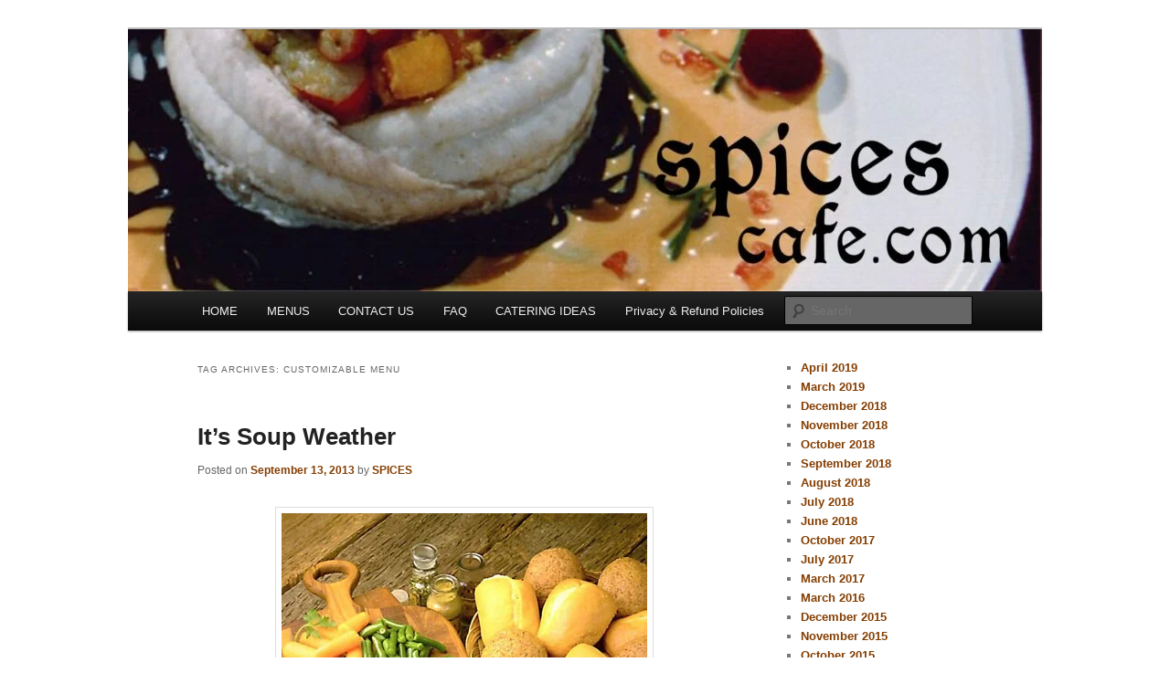

--- FILE ---
content_type: text/html; charset=UTF-8
request_url: https://spicescafe.com/index.php/tag/customizable-menu/
body_size: 12389
content:
<!DOCTYPE html>
<!--[if IE 6]>
<html id="ie6" lang="en-US">
<![endif]-->
<!--[if IE 7]>
<html id="ie7" lang="en-US">
<![endif]-->
<!--[if IE 8]>
<html id="ie8" lang="en-US">
<![endif]-->
<!--[if !(IE 6) & !(IE 7) & !(IE 8)]><!-->
<html lang="en-US">
<!--<![endif]-->
<head>
<meta charset="UTF-8" />
<meta name="viewport" content="width=device-width" />
<title>
customizable menu | SpicesCafe.com	</title>
<link rel="profile" href="https://gmpg.org/xfn/11" />
<link rel="stylesheet" type="text/css" media="all" href="https://spicescafe.com/wp-content/themes/twentyeleven/style.css?ver=20240402" />
<link rel="pingback" href="https://spicescafe.com/xmlrpc.php">
<!--[if lt IE 9]>
<script src="https://spicescafe.com/wp-content/themes/twentyeleven/js/html5.js?ver=3.7.0" type="text/javascript"></script>
<![endif]-->
<meta name='robots' content='max-image-preview:large' />
	<style>img:is([sizes="auto" i], [sizes^="auto," i]) { contain-intrinsic-size: 3000px 1500px }</style>
	<link rel="alternate" type="application/rss+xml" title="SpicesCafe.com &raquo; Feed" href="https://spicescafe.com/index.php/feed/" />
<link rel="alternate" type="application/rss+xml" title="SpicesCafe.com &raquo; Comments Feed" href="https://spicescafe.com/index.php/comments/feed/" />
<link rel="alternate" type="application/rss+xml" title="SpicesCafe.com &raquo; customizable menu Tag Feed" href="https://spicescafe.com/index.php/tag/customizable-menu/feed/" />
<script type="text/javascript">
/* <![CDATA[ */
window._wpemojiSettings = {"baseUrl":"https:\/\/s.w.org\/images\/core\/emoji\/16.0.1\/72x72\/","ext":".png","svgUrl":"https:\/\/s.w.org\/images\/core\/emoji\/16.0.1\/svg\/","svgExt":".svg","source":{"concatemoji":"https:\/\/spicescafe.com\/wp-includes\/js\/wp-emoji-release.min.js?ver=6.8.3"}};
/*! This file is auto-generated */
!function(s,n){var o,i,e;function c(e){try{var t={supportTests:e,timestamp:(new Date).valueOf()};sessionStorage.setItem(o,JSON.stringify(t))}catch(e){}}function p(e,t,n){e.clearRect(0,0,e.canvas.width,e.canvas.height),e.fillText(t,0,0);var t=new Uint32Array(e.getImageData(0,0,e.canvas.width,e.canvas.height).data),a=(e.clearRect(0,0,e.canvas.width,e.canvas.height),e.fillText(n,0,0),new Uint32Array(e.getImageData(0,0,e.canvas.width,e.canvas.height).data));return t.every(function(e,t){return e===a[t]})}function u(e,t){e.clearRect(0,0,e.canvas.width,e.canvas.height),e.fillText(t,0,0);for(var n=e.getImageData(16,16,1,1),a=0;a<n.data.length;a++)if(0!==n.data[a])return!1;return!0}function f(e,t,n,a){switch(t){case"flag":return n(e,"\ud83c\udff3\ufe0f\u200d\u26a7\ufe0f","\ud83c\udff3\ufe0f\u200b\u26a7\ufe0f")?!1:!n(e,"\ud83c\udde8\ud83c\uddf6","\ud83c\udde8\u200b\ud83c\uddf6")&&!n(e,"\ud83c\udff4\udb40\udc67\udb40\udc62\udb40\udc65\udb40\udc6e\udb40\udc67\udb40\udc7f","\ud83c\udff4\u200b\udb40\udc67\u200b\udb40\udc62\u200b\udb40\udc65\u200b\udb40\udc6e\u200b\udb40\udc67\u200b\udb40\udc7f");case"emoji":return!a(e,"\ud83e\udedf")}return!1}function g(e,t,n,a){var r="undefined"!=typeof WorkerGlobalScope&&self instanceof WorkerGlobalScope?new OffscreenCanvas(300,150):s.createElement("canvas"),o=r.getContext("2d",{willReadFrequently:!0}),i=(o.textBaseline="top",o.font="600 32px Arial",{});return e.forEach(function(e){i[e]=t(o,e,n,a)}),i}function t(e){var t=s.createElement("script");t.src=e,t.defer=!0,s.head.appendChild(t)}"undefined"!=typeof Promise&&(o="wpEmojiSettingsSupports",i=["flag","emoji"],n.supports={everything:!0,everythingExceptFlag:!0},e=new Promise(function(e){s.addEventListener("DOMContentLoaded",e,{once:!0})}),new Promise(function(t){var n=function(){try{var e=JSON.parse(sessionStorage.getItem(o));if("object"==typeof e&&"number"==typeof e.timestamp&&(new Date).valueOf()<e.timestamp+604800&&"object"==typeof e.supportTests)return e.supportTests}catch(e){}return null}();if(!n){if("undefined"!=typeof Worker&&"undefined"!=typeof OffscreenCanvas&&"undefined"!=typeof URL&&URL.createObjectURL&&"undefined"!=typeof Blob)try{var e="postMessage("+g.toString()+"("+[JSON.stringify(i),f.toString(),p.toString(),u.toString()].join(",")+"));",a=new Blob([e],{type:"text/javascript"}),r=new Worker(URL.createObjectURL(a),{name:"wpTestEmojiSupports"});return void(r.onmessage=function(e){c(n=e.data),r.terminate(),t(n)})}catch(e){}c(n=g(i,f,p,u))}t(n)}).then(function(e){for(var t in e)n.supports[t]=e[t],n.supports.everything=n.supports.everything&&n.supports[t],"flag"!==t&&(n.supports.everythingExceptFlag=n.supports.everythingExceptFlag&&n.supports[t]);n.supports.everythingExceptFlag=n.supports.everythingExceptFlag&&!n.supports.flag,n.DOMReady=!1,n.readyCallback=function(){n.DOMReady=!0}}).then(function(){return e}).then(function(){var e;n.supports.everything||(n.readyCallback(),(e=n.source||{}).concatemoji?t(e.concatemoji):e.wpemoji&&e.twemoji&&(t(e.twemoji),t(e.wpemoji)))}))}((window,document),window._wpemojiSettings);
/* ]]> */
</script>
<style id='wp-emoji-styles-inline-css' type='text/css'>

	img.wp-smiley, img.emoji {
		display: inline !important;
		border: none !important;
		box-shadow: none !important;
		height: 1em !important;
		width: 1em !important;
		margin: 0 0.07em !important;
		vertical-align: -0.1em !important;
		background: none !important;
		padding: 0 !important;
	}
</style>
<link rel='stylesheet' id='wp-block-library-css' href='https://spicescafe.com/wp-includes/css/dist/block-library/style.min.css?ver=6.8.3' type='text/css' media='all' />
<style id='wp-block-library-theme-inline-css' type='text/css'>
.wp-block-audio :where(figcaption){color:#555;font-size:13px;text-align:center}.is-dark-theme .wp-block-audio :where(figcaption){color:#ffffffa6}.wp-block-audio{margin:0 0 1em}.wp-block-code{border:1px solid #ccc;border-radius:4px;font-family:Menlo,Consolas,monaco,monospace;padding:.8em 1em}.wp-block-embed :where(figcaption){color:#555;font-size:13px;text-align:center}.is-dark-theme .wp-block-embed :where(figcaption){color:#ffffffa6}.wp-block-embed{margin:0 0 1em}.blocks-gallery-caption{color:#555;font-size:13px;text-align:center}.is-dark-theme .blocks-gallery-caption{color:#ffffffa6}:root :where(.wp-block-image figcaption){color:#555;font-size:13px;text-align:center}.is-dark-theme :root :where(.wp-block-image figcaption){color:#ffffffa6}.wp-block-image{margin:0 0 1em}.wp-block-pullquote{border-bottom:4px solid;border-top:4px solid;color:currentColor;margin-bottom:1.75em}.wp-block-pullquote cite,.wp-block-pullquote footer,.wp-block-pullquote__citation{color:currentColor;font-size:.8125em;font-style:normal;text-transform:uppercase}.wp-block-quote{border-left:.25em solid;margin:0 0 1.75em;padding-left:1em}.wp-block-quote cite,.wp-block-quote footer{color:currentColor;font-size:.8125em;font-style:normal;position:relative}.wp-block-quote:where(.has-text-align-right){border-left:none;border-right:.25em solid;padding-left:0;padding-right:1em}.wp-block-quote:where(.has-text-align-center){border:none;padding-left:0}.wp-block-quote.is-large,.wp-block-quote.is-style-large,.wp-block-quote:where(.is-style-plain){border:none}.wp-block-search .wp-block-search__label{font-weight:700}.wp-block-search__button{border:1px solid #ccc;padding:.375em .625em}:where(.wp-block-group.has-background){padding:1.25em 2.375em}.wp-block-separator.has-css-opacity{opacity:.4}.wp-block-separator{border:none;border-bottom:2px solid;margin-left:auto;margin-right:auto}.wp-block-separator.has-alpha-channel-opacity{opacity:1}.wp-block-separator:not(.is-style-wide):not(.is-style-dots){width:100px}.wp-block-separator.has-background:not(.is-style-dots){border-bottom:none;height:1px}.wp-block-separator.has-background:not(.is-style-wide):not(.is-style-dots){height:2px}.wp-block-table{margin:0 0 1em}.wp-block-table td,.wp-block-table th{word-break:normal}.wp-block-table :where(figcaption){color:#555;font-size:13px;text-align:center}.is-dark-theme .wp-block-table :where(figcaption){color:#ffffffa6}.wp-block-video :where(figcaption){color:#555;font-size:13px;text-align:center}.is-dark-theme .wp-block-video :where(figcaption){color:#ffffffa6}.wp-block-video{margin:0 0 1em}:root :where(.wp-block-template-part.has-background){margin-bottom:0;margin-top:0;padding:1.25em 2.375em}
</style>
<style id='classic-theme-styles-inline-css' type='text/css'>
/*! This file is auto-generated */
.wp-block-button__link{color:#fff;background-color:#32373c;border-radius:9999px;box-shadow:none;text-decoration:none;padding:calc(.667em + 2px) calc(1.333em + 2px);font-size:1.125em}.wp-block-file__button{background:#32373c;color:#fff;text-decoration:none}
</style>
<style id='global-styles-inline-css' type='text/css'>
:root{--wp--preset--aspect-ratio--square: 1;--wp--preset--aspect-ratio--4-3: 4/3;--wp--preset--aspect-ratio--3-4: 3/4;--wp--preset--aspect-ratio--3-2: 3/2;--wp--preset--aspect-ratio--2-3: 2/3;--wp--preset--aspect-ratio--16-9: 16/9;--wp--preset--aspect-ratio--9-16: 9/16;--wp--preset--color--black: #000;--wp--preset--color--cyan-bluish-gray: #abb8c3;--wp--preset--color--white: #fff;--wp--preset--color--pale-pink: #f78da7;--wp--preset--color--vivid-red: #cf2e2e;--wp--preset--color--luminous-vivid-orange: #ff6900;--wp--preset--color--luminous-vivid-amber: #fcb900;--wp--preset--color--light-green-cyan: #7bdcb5;--wp--preset--color--vivid-green-cyan: #00d084;--wp--preset--color--pale-cyan-blue: #8ed1fc;--wp--preset--color--vivid-cyan-blue: #0693e3;--wp--preset--color--vivid-purple: #9b51e0;--wp--preset--color--blue: #1982d1;--wp--preset--color--dark-gray: #373737;--wp--preset--color--medium-gray: #666;--wp--preset--color--light-gray: #e2e2e2;--wp--preset--gradient--vivid-cyan-blue-to-vivid-purple: linear-gradient(135deg,rgba(6,147,227,1) 0%,rgb(155,81,224) 100%);--wp--preset--gradient--light-green-cyan-to-vivid-green-cyan: linear-gradient(135deg,rgb(122,220,180) 0%,rgb(0,208,130) 100%);--wp--preset--gradient--luminous-vivid-amber-to-luminous-vivid-orange: linear-gradient(135deg,rgba(252,185,0,1) 0%,rgba(255,105,0,1) 100%);--wp--preset--gradient--luminous-vivid-orange-to-vivid-red: linear-gradient(135deg,rgba(255,105,0,1) 0%,rgb(207,46,46) 100%);--wp--preset--gradient--very-light-gray-to-cyan-bluish-gray: linear-gradient(135deg,rgb(238,238,238) 0%,rgb(169,184,195) 100%);--wp--preset--gradient--cool-to-warm-spectrum: linear-gradient(135deg,rgb(74,234,220) 0%,rgb(151,120,209) 20%,rgb(207,42,186) 40%,rgb(238,44,130) 60%,rgb(251,105,98) 80%,rgb(254,248,76) 100%);--wp--preset--gradient--blush-light-purple: linear-gradient(135deg,rgb(255,206,236) 0%,rgb(152,150,240) 100%);--wp--preset--gradient--blush-bordeaux: linear-gradient(135deg,rgb(254,205,165) 0%,rgb(254,45,45) 50%,rgb(107,0,62) 100%);--wp--preset--gradient--luminous-dusk: linear-gradient(135deg,rgb(255,203,112) 0%,rgb(199,81,192) 50%,rgb(65,88,208) 100%);--wp--preset--gradient--pale-ocean: linear-gradient(135deg,rgb(255,245,203) 0%,rgb(182,227,212) 50%,rgb(51,167,181) 100%);--wp--preset--gradient--electric-grass: linear-gradient(135deg,rgb(202,248,128) 0%,rgb(113,206,126) 100%);--wp--preset--gradient--midnight: linear-gradient(135deg,rgb(2,3,129) 0%,rgb(40,116,252) 100%);--wp--preset--font-size--small: 13px;--wp--preset--font-size--medium: 20px;--wp--preset--font-size--large: 36px;--wp--preset--font-size--x-large: 42px;--wp--preset--spacing--20: 0.44rem;--wp--preset--spacing--30: 0.67rem;--wp--preset--spacing--40: 1rem;--wp--preset--spacing--50: 1.5rem;--wp--preset--spacing--60: 2.25rem;--wp--preset--spacing--70: 3.38rem;--wp--preset--spacing--80: 5.06rem;--wp--preset--shadow--natural: 6px 6px 9px rgba(0, 0, 0, 0.2);--wp--preset--shadow--deep: 12px 12px 50px rgba(0, 0, 0, 0.4);--wp--preset--shadow--sharp: 6px 6px 0px rgba(0, 0, 0, 0.2);--wp--preset--shadow--outlined: 6px 6px 0px -3px rgba(255, 255, 255, 1), 6px 6px rgba(0, 0, 0, 1);--wp--preset--shadow--crisp: 6px 6px 0px rgba(0, 0, 0, 1);}:where(.is-layout-flex){gap: 0.5em;}:where(.is-layout-grid){gap: 0.5em;}body .is-layout-flex{display: flex;}.is-layout-flex{flex-wrap: wrap;align-items: center;}.is-layout-flex > :is(*, div){margin: 0;}body .is-layout-grid{display: grid;}.is-layout-grid > :is(*, div){margin: 0;}:where(.wp-block-columns.is-layout-flex){gap: 2em;}:where(.wp-block-columns.is-layout-grid){gap: 2em;}:where(.wp-block-post-template.is-layout-flex){gap: 1.25em;}:where(.wp-block-post-template.is-layout-grid){gap: 1.25em;}.has-black-color{color: var(--wp--preset--color--black) !important;}.has-cyan-bluish-gray-color{color: var(--wp--preset--color--cyan-bluish-gray) !important;}.has-white-color{color: var(--wp--preset--color--white) !important;}.has-pale-pink-color{color: var(--wp--preset--color--pale-pink) !important;}.has-vivid-red-color{color: var(--wp--preset--color--vivid-red) !important;}.has-luminous-vivid-orange-color{color: var(--wp--preset--color--luminous-vivid-orange) !important;}.has-luminous-vivid-amber-color{color: var(--wp--preset--color--luminous-vivid-amber) !important;}.has-light-green-cyan-color{color: var(--wp--preset--color--light-green-cyan) !important;}.has-vivid-green-cyan-color{color: var(--wp--preset--color--vivid-green-cyan) !important;}.has-pale-cyan-blue-color{color: var(--wp--preset--color--pale-cyan-blue) !important;}.has-vivid-cyan-blue-color{color: var(--wp--preset--color--vivid-cyan-blue) !important;}.has-vivid-purple-color{color: var(--wp--preset--color--vivid-purple) !important;}.has-black-background-color{background-color: var(--wp--preset--color--black) !important;}.has-cyan-bluish-gray-background-color{background-color: var(--wp--preset--color--cyan-bluish-gray) !important;}.has-white-background-color{background-color: var(--wp--preset--color--white) !important;}.has-pale-pink-background-color{background-color: var(--wp--preset--color--pale-pink) !important;}.has-vivid-red-background-color{background-color: var(--wp--preset--color--vivid-red) !important;}.has-luminous-vivid-orange-background-color{background-color: var(--wp--preset--color--luminous-vivid-orange) !important;}.has-luminous-vivid-amber-background-color{background-color: var(--wp--preset--color--luminous-vivid-amber) !important;}.has-light-green-cyan-background-color{background-color: var(--wp--preset--color--light-green-cyan) !important;}.has-vivid-green-cyan-background-color{background-color: var(--wp--preset--color--vivid-green-cyan) !important;}.has-pale-cyan-blue-background-color{background-color: var(--wp--preset--color--pale-cyan-blue) !important;}.has-vivid-cyan-blue-background-color{background-color: var(--wp--preset--color--vivid-cyan-blue) !important;}.has-vivid-purple-background-color{background-color: var(--wp--preset--color--vivid-purple) !important;}.has-black-border-color{border-color: var(--wp--preset--color--black) !important;}.has-cyan-bluish-gray-border-color{border-color: var(--wp--preset--color--cyan-bluish-gray) !important;}.has-white-border-color{border-color: var(--wp--preset--color--white) !important;}.has-pale-pink-border-color{border-color: var(--wp--preset--color--pale-pink) !important;}.has-vivid-red-border-color{border-color: var(--wp--preset--color--vivid-red) !important;}.has-luminous-vivid-orange-border-color{border-color: var(--wp--preset--color--luminous-vivid-orange) !important;}.has-luminous-vivid-amber-border-color{border-color: var(--wp--preset--color--luminous-vivid-amber) !important;}.has-light-green-cyan-border-color{border-color: var(--wp--preset--color--light-green-cyan) !important;}.has-vivid-green-cyan-border-color{border-color: var(--wp--preset--color--vivid-green-cyan) !important;}.has-pale-cyan-blue-border-color{border-color: var(--wp--preset--color--pale-cyan-blue) !important;}.has-vivid-cyan-blue-border-color{border-color: var(--wp--preset--color--vivid-cyan-blue) !important;}.has-vivid-purple-border-color{border-color: var(--wp--preset--color--vivid-purple) !important;}.has-vivid-cyan-blue-to-vivid-purple-gradient-background{background: var(--wp--preset--gradient--vivid-cyan-blue-to-vivid-purple) !important;}.has-light-green-cyan-to-vivid-green-cyan-gradient-background{background: var(--wp--preset--gradient--light-green-cyan-to-vivid-green-cyan) !important;}.has-luminous-vivid-amber-to-luminous-vivid-orange-gradient-background{background: var(--wp--preset--gradient--luminous-vivid-amber-to-luminous-vivid-orange) !important;}.has-luminous-vivid-orange-to-vivid-red-gradient-background{background: var(--wp--preset--gradient--luminous-vivid-orange-to-vivid-red) !important;}.has-very-light-gray-to-cyan-bluish-gray-gradient-background{background: var(--wp--preset--gradient--very-light-gray-to-cyan-bluish-gray) !important;}.has-cool-to-warm-spectrum-gradient-background{background: var(--wp--preset--gradient--cool-to-warm-spectrum) !important;}.has-blush-light-purple-gradient-background{background: var(--wp--preset--gradient--blush-light-purple) !important;}.has-blush-bordeaux-gradient-background{background: var(--wp--preset--gradient--blush-bordeaux) !important;}.has-luminous-dusk-gradient-background{background: var(--wp--preset--gradient--luminous-dusk) !important;}.has-pale-ocean-gradient-background{background: var(--wp--preset--gradient--pale-ocean) !important;}.has-electric-grass-gradient-background{background: var(--wp--preset--gradient--electric-grass) !important;}.has-midnight-gradient-background{background: var(--wp--preset--gradient--midnight) !important;}.has-small-font-size{font-size: var(--wp--preset--font-size--small) !important;}.has-medium-font-size{font-size: var(--wp--preset--font-size--medium) !important;}.has-large-font-size{font-size: var(--wp--preset--font-size--large) !important;}.has-x-large-font-size{font-size: var(--wp--preset--font-size--x-large) !important;}
:where(.wp-block-post-template.is-layout-flex){gap: 1.25em;}:where(.wp-block-post-template.is-layout-grid){gap: 1.25em;}
:where(.wp-block-columns.is-layout-flex){gap: 2em;}:where(.wp-block-columns.is-layout-grid){gap: 2em;}
:root :where(.wp-block-pullquote){font-size: 1.5em;line-height: 1.6;}
</style>
<link rel='stylesheet' id='twentyeleven-block-style-css' href='https://spicescafe.com/wp-content/themes/twentyeleven/blocks.css?ver=20230122' type='text/css' media='all' />
<link rel="https://api.w.org/" href="https://spicescafe.com/index.php/wp-json/" /><link rel="alternate" title="JSON" type="application/json" href="https://spicescafe.com/index.php/wp-json/wp/v2/tags/39" /><link rel="EditURI" type="application/rsd+xml" title="RSD" href="https://spicescafe.com/xmlrpc.php?rsd" />
	<style>
		/* Link color */
		a,
		#site-title a:focus,
		#site-title a:hover,
		#site-title a:active,
		.entry-title a:hover,
		.entry-title a:focus,
		.entry-title a:active,
		.widget_twentyeleven_ephemera .comments-link a:hover,
		section.recent-posts .other-recent-posts a[rel="bookmark"]:hover,
		section.recent-posts .other-recent-posts .comments-link a:hover,
		.format-image footer.entry-meta a:hover,
		#site-generator a:hover {
			color: #843d00;
		}
		section.recent-posts .other-recent-posts .comments-link a:hover {
			border-color: #843d00;
		}
		article.feature-image.small .entry-summary p a:hover,
		.entry-header .comments-link a:hover,
		.entry-header .comments-link a:focus,
		.entry-header .comments-link a:active,
		.feature-slider a.active {
			background-color: #843d00;
		}
	</style>
			<style type="text/css" id="twentyeleven-header-css">
				#site-title,
		#site-description {
			position: absolute;
			clip: rect(1px 1px 1px 1px); /* IE6, IE7 */
			clip: rect(1px, 1px, 1px, 1px);
		}
				</style>
		<style type="text/css" id="custom-background-css">
body.custom-background { background-color: #ffffff; }
</style>
			<style type="text/css" id="wp-custom-css">
			

		</style>
		</head>

<body class="archive tag tag-customizable-menu tag-39 custom-background wp-embed-responsive wp-theme-twentyeleven two-column right-sidebar">
<div class="skip-link"><a class="assistive-text" href="#content">Skip to primary content</a></div><div class="skip-link"><a class="assistive-text" href="#secondary">Skip to secondary content</a></div><div id="page" class="hfeed">
	<header id="branding">
			<hgroup>
				<h1 id="site-title"><span><a href="https://spicescafe.com/" rel="home">SpicesCafe.com</a></span></h1>
				<h2 id="site-description">Denver&#039;s finest catering.</h2>
			</hgroup>

						<a href="https://spicescafe.com/">
				<img src="https://spicescafe.com/wp-content/uploads/2021/08/cropped-Untitled-4-scaled-1.jpg" width="1000" height="287" alt="SpicesCafe.com" srcset="https://spicescafe.com/wp-content/uploads/2021/08/cropped-Untitled-4-scaled-1.jpg 1000w, https://spicescafe.com/wp-content/uploads/2021/08/cropped-Untitled-4-scaled-1-300x86.jpg 300w, https://spicescafe.com/wp-content/uploads/2021/08/cropped-Untitled-4-scaled-1-768x220.jpg 768w, https://spicescafe.com/wp-content/uploads/2021/08/cropped-Untitled-4-scaled-1-500x144.jpg 500w" sizes="(max-width: 1000px) 100vw, 1000px" decoding="async" fetchpriority="high" />			</a>
			
						<div class="only-search with-image">
					<form method="get" id="searchform" action="https://spicescafe.com/">
		<label for="s" class="assistive-text">Search</label>
		<input type="text" class="field" name="s" id="s" placeholder="Search" />
		<input type="submit" class="submit" name="submit" id="searchsubmit" value="Search" />
	</form>
			</div>
				
			<nav id="access">
				<h3 class="assistive-text">Main menu</h3>
				<div class="menu-default-container"><ul id="menu-default" class="menu"><li id="menu-item-953" class="menu-item menu-item-type-custom menu-item-object-custom menu-item-home menu-item-953"><a href="http://spicescafe.com">HOME</a></li>
<li id="menu-item-3807" class="menu-item menu-item-type-post_type menu-item-object-page menu-item-3807"><a href="https://spicescafe.com/index.php/page_id63/">MENUS</a></li>
<li id="menu-item-952" class="menu-item menu-item-type-post_type menu-item-object-page menu-item-952"><a href="https://spicescafe.com/index.php/contact/">CONTACT US</a></li>
<li id="menu-item-3851" class="menu-item menu-item-type-post_type menu-item-object-page menu-item-3851"><a href="https://spicescafe.com/index.php/frequently-asked-questions/">FAQ</a></li>
<li id="menu-item-3929" class="menu-item menu-item-type-post_type menu-item-object-page menu-item-3929"><a href="https://spicescafe.com/index.php/catering/">CATERING IDEAS</a></li>
<li id="menu-item-3698" class="menu-item menu-item-type-post_type menu-item-object-page menu-item-3698"><a href="https://spicescafe.com/index.php/privacy-refund-policies/">Privacy &#038; Refund Policies</a></li>
</ul></div>			</nav><!-- #access -->
	</header><!-- #branding -->


	<div id="main">

		<section id="primary">
			<div id="content" role="main">

			
				<header class="page-header">
					<h1 class="page-title">
					Tag Archives: <span>customizable menu</span>					</h1>

									</header>

				
				
					
	<article id="post-1506" class="post-1506 post type-post status-publish format-standard hentry category-uncategorized tag-award-winning-soup tag-catering tag-custom-menu tag-customizable-menu tag-customize tag-denver tag-open tag-rain tag-soup tag-spices-cafe tag-well-wishes">
		<header class="entry-header">
						<h1 class="entry-title"><a href="https://spicescafe.com/index.php/2013/09/13/its-soup-weather/" rel="bookmark">It&#8217;s Soup Weather</a></h1>
			
						<div class="entry-meta">
				<span class="sep">Posted on </span><a href="https://spicescafe.com/index.php/2013/09/13/its-soup-weather/" title="10:09 am" rel="bookmark"><time class="entry-date" datetime="2013-09-13T10:09:04-06:00">September 13, 2013</time></a><span class="by-author"> <span class="sep"> by </span> <span class="author vcard"><a class="url fn n" href="https://spicescafe.com/index.php/author/spices/" title="View all posts by SPICES" rel="author">SPICES</a></span></span>			</div><!-- .entry-meta -->
			
					</header><!-- .entry-header -->

				<div class="entry-content">
			<p><a href="http://www.spicescafe.com/wp-content/uploads/2011/10/Denver-Soup1.jpg"><img decoding="async" class="aligncenter size-full wp-image-182" alt="Denver-Soup" src="http://www.spicescafe.com/wp-content/uploads/2011/10/Denver-Soup1.jpg" width="400" height="492" /></a></p>
<p><strong>It&#8217;s raining cats and dogs out there! Spices Cafe wants to extend our well wishes to everyone affected by the flooding and we hope you all keep warm and dry!</strong></p>
<p><strong>We&#8217;ve gotten pretty lucky at our location &#8211; while it&#8217;s definitely wet, it hasn&#8217;t gotten dangerous yet and we are still open. If you&#8217;d like to stop by our Denver location for some warm, delicious soup, we&#8217;ll be here!</strong></p>
					</div><!-- .entry-content -->
		
		<footer class="entry-meta">
			
										<span class="cat-links">
					<span class="entry-utility-prep entry-utility-prep-cat-links">Posted in</span> <a href="https://spicescafe.com/index.php/category/uncategorized/" rel="category tag">Uncategorized</a>			</span>
							
										<span class="sep"> | </span>
								<span class="tag-links">
					<span class="entry-utility-prep entry-utility-prep-tag-links">Tagged</span> <a href="https://spicescafe.com/index.php/tag/award-winning-soup/" rel="tag">award winning soup</a>, <a href="https://spicescafe.com/index.php/tag/catering/" rel="tag">catering</a>, <a href="https://spicescafe.com/index.php/tag/custom-menu/" rel="tag">custom menu</a>, <a href="https://spicescafe.com/index.php/tag/customizable-menu/" rel="tag">customizable menu</a>, <a href="https://spicescafe.com/index.php/tag/customize/" rel="tag">customize</a>, <a href="https://spicescafe.com/index.php/tag/denver/" rel="tag">Denver</a>, <a href="https://spicescafe.com/index.php/tag/open/" rel="tag">open</a>, <a href="https://spicescafe.com/index.php/tag/rain/" rel="tag">rain</a>, <a href="https://spicescafe.com/index.php/tag/soup/" rel="tag">soup</a>, <a href="https://spicescafe.com/index.php/tag/spices-cafe/" rel="tag">spices cafe</a>, <a href="https://spicescafe.com/index.php/tag/well-wishes/" rel="tag">well wishes</a>			</span>
							
			
					</footer><!-- .entry-meta -->
	</article><!-- #post-1506 -->

				
					
	<article id="post-1433" class="post-1433 post type-post status-publish format-standard hentry category-uncategorized tag-catering tag-colorado tag-corporate-catering tag-custom tag-custom-menu tag-customizable-menu tag-denver tag-events tag-menu tag-spices-cafe">
		<header class="entry-header">
						<h1 class="entry-title"><a href="https://spicescafe.com/index.php/2013/08/07/the-last-of-summer-ingredients/" rel="bookmark">The Last of Summer Ingredients</a></h1>
			
						<div class="entry-meta">
				<span class="sep">Posted on </span><a href="https://spicescafe.com/index.php/2013/08/07/the-last-of-summer-ingredients/" title="10:08 pm" rel="bookmark"><time class="entry-date" datetime="2013-08-07T22:08:52-06:00">August 7, 2013</time></a><span class="by-author"> <span class="sep"> by </span> <span class="author vcard"><a class="url fn n" href="https://spicescafe.com/index.php/author/spices/" title="View all posts by SPICES" rel="author">SPICES</a></span></span>			</div><!-- .entry-meta -->
			
					</header><!-- .entry-header -->

				<div class="entry-content">
			<p><a href="http://www.spicescafe.com/wp-content/uploads/2013/05/denverspicescafespringcatering.jpg"><img decoding="async" class="aligncenter size-full wp-image-1298" alt="denverspicescafespringcatering" src="http://www.spicescafe.com/wp-content/uploads/2013/05/denverspicescafespringcatering.jpg" width="1578" height="1195" /></a><strong>All the fresh ingredients of summertime are on their way out! Soon all those delicious strawberries and raspberries and peaches won&#8217;t be nearly as delicious &#8211; and we&#8217;ll have to switch over to some fall goodies!</strong></p>
<p><strong>For a custom menu that fits your fall event, look no further than Spices Cafe &#8211; We&#8217;ve got a customizable menu with any and all choices you could ever want.</strong></p>
<p><strong>Give us a call today to get your event started!</strong></p>
					</div><!-- .entry-content -->
		
		<footer class="entry-meta">
			
										<span class="cat-links">
					<span class="entry-utility-prep entry-utility-prep-cat-links">Posted in</span> <a href="https://spicescafe.com/index.php/category/uncategorized/" rel="category tag">Uncategorized</a>			</span>
							
										<span class="sep"> | </span>
								<span class="tag-links">
					<span class="entry-utility-prep entry-utility-prep-tag-links">Tagged</span> <a href="https://spicescafe.com/index.php/tag/catering/" rel="tag">catering</a>, <a href="https://spicescafe.com/index.php/tag/colorado/" rel="tag">colorado</a>, <a href="https://spicescafe.com/index.php/tag/corporate-catering/" rel="tag">corporate catering</a>, <a href="https://spicescafe.com/index.php/tag/custom/" rel="tag">custom</a>, <a href="https://spicescafe.com/index.php/tag/custom-menu/" rel="tag">custom menu</a>, <a href="https://spicescafe.com/index.php/tag/customizable-menu/" rel="tag">customizable menu</a>, <a href="https://spicescafe.com/index.php/tag/denver/" rel="tag">Denver</a>, <a href="https://spicescafe.com/index.php/tag/events/" rel="tag">events</a>, <a href="https://spicescafe.com/index.php/tag/menu/" rel="tag">menu</a>, <a href="https://spicescafe.com/index.php/tag/spices-cafe/" rel="tag">spices cafe</a>			</span>
							
			
					</footer><!-- .entry-meta -->
	</article><!-- #post-1433 -->

				
					
	<article id="post-1366" class="post-1366 post type-post status-publish format-standard hentry category-uncategorized tag-catering tag-colorado tag-customizable-menu tag-customize tag-denver tag-dessert tag-event tag-menu tag-party tag-spices-cafe tag-strawberry tag-summer">
		<header class="entry-header">
						<h1 class="entry-title"><a href="https://spicescafe.com/index.php/2013/06/25/strawberries-forever/" rel="bookmark">Strawberries Forever!</a></h1>
			
						<div class="entry-meta">
				<span class="sep">Posted on </span><a href="https://spicescafe.com/index.php/2013/06/25/strawberries-forever/" title="11:44 pm" rel="bookmark"><time class="entry-date" datetime="2013-06-25T23:44:43-06:00">June 25, 2013</time></a><span class="by-author"> <span class="sep"> by </span> <span class="author vcard"><a class="url fn n" href="https://spicescafe.com/index.php/author/spices/" title="View all posts by SPICES" rel="author">SPICES</a></span></span>			</div><!-- .entry-meta -->
			
					</header><!-- .entry-header -->

				<div class="entry-content">
			<p><strong><a href="http://www.spicescafe.com/wp-content/uploads/2013/06/spicescafedessertcateringdenversoup.jpg"><img loading="lazy" decoding="async" class="aligncenter size-full wp-image-1367" alt="spicescafedessertcateringdenversoup" src="http://www.spicescafe.com/wp-content/uploads/2013/06/spicescafedessertcateringdenversoup.jpg" width="1362" height="876" /></a>Quite possibly the most delicious thing summer has to offer is strawberries. Strawberry shortcake, strawberry balsamic ice cream, strawberry salad &#8211; the possibilities are endless!</strong></p>
<p><strong>And we love offering endless possibilities to our customers, especially when it comes to our customizable catering menus. </strong></p>
<p><strong>To get your menu started for this summer&#8217;s events, give Spices Cafe a call today!</strong></p>
<p>🙂</p>
					</div><!-- .entry-content -->
		
		<footer class="entry-meta">
			
										<span class="cat-links">
					<span class="entry-utility-prep entry-utility-prep-cat-links">Posted in</span> <a href="https://spicescafe.com/index.php/category/uncategorized/" rel="category tag">Uncategorized</a>			</span>
							
										<span class="sep"> | </span>
								<span class="tag-links">
					<span class="entry-utility-prep entry-utility-prep-tag-links">Tagged</span> <a href="https://spicescafe.com/index.php/tag/catering/" rel="tag">catering</a>, <a href="https://spicescafe.com/index.php/tag/colorado/" rel="tag">colorado</a>, <a href="https://spicescafe.com/index.php/tag/customizable-menu/" rel="tag">customizable menu</a>, <a href="https://spicescafe.com/index.php/tag/customize/" rel="tag">customize</a>, <a href="https://spicescafe.com/index.php/tag/denver/" rel="tag">Denver</a>, <a href="https://spicescafe.com/index.php/tag/dessert/" rel="tag">dessert</a>, <a href="https://spicescafe.com/index.php/tag/event/" rel="tag">event</a>, <a href="https://spicescafe.com/index.php/tag/menu/" rel="tag">menu</a>, <a href="https://spicescafe.com/index.php/tag/party/" rel="tag">party</a>, <a href="https://spicescafe.com/index.php/tag/spices-cafe/" rel="tag">spices cafe</a>, <a href="https://spicescafe.com/index.php/tag/strawberry/" rel="tag">strawberry</a>, <a href="https://spicescafe.com/index.php/tag/summer/" rel="tag">summer</a>			</span>
							
			
					</footer><!-- .entry-meta -->
	</article><!-- #post-1366 -->

				
					
	<article id="post-1355" class="post-1355 post type-post status-publish format-standard hentry category-uncategorized tag-allergen-free tag-catering tag-corporate tag-customizable-menu tag-denver tag-denver-catering tag-dessert tag-event tag-menu tag-spices-cafe tag-summer">
		<header class="entry-header">
						<h1 class="entry-title"><a href="https://spicescafe.com/index.php/2013/06/18/summer-desserts/" rel="bookmark">Summer Desserts</a></h1>
			
						<div class="entry-meta">
				<span class="sep">Posted on </span><a href="https://spicescafe.com/index.php/2013/06/18/summer-desserts/" title="12:16 pm" rel="bookmark"><time class="entry-date" datetime="2013-06-18T12:16:30-06:00">June 18, 2013</time></a><span class="by-author"> <span class="sep"> by </span> <span class="author vcard"><a class="url fn n" href="https://spicescafe.com/index.php/author/spices/" title="View all posts by SPICES" rel="author">SPICES</a></span></span>			</div><!-- .entry-meta -->
			
					</header><!-- .entry-header -->

				<div class="entry-content">
			<p><strong><a href="http://www.spicescafe.com/wp-content/uploads/2013/06/spicescafesumerdessert.jpg"><img loading="lazy" decoding="async" class="aligncenter size-full wp-image-1356" alt="spicescafesumerdessert" src="http://www.spicescafe.com/wp-content/uploads/2013/06/spicescafesumerdessert.jpg" width="1591" height="1158" /></a>Summer is one of the best times to indulge in dessert &#8211; you have new, fresh produce that opens up a whole new world of creativity!</strong></p>
<p><strong>Strawberries, blueberries, pears &#8211; it doesn&#8217;t matter, Spices Cafe is using them all to create a fresh, fun, customizable menu for their catering clients. </strong></p>
<p><strong>Give Spices Cafe a call today to book your event and begin choosing your menu!</strong></p>
					</div><!-- .entry-content -->
		
		<footer class="entry-meta">
			
										<span class="cat-links">
					<span class="entry-utility-prep entry-utility-prep-cat-links">Posted in</span> <a href="https://spicescafe.com/index.php/category/uncategorized/" rel="category tag">Uncategorized</a>			</span>
							
										<span class="sep"> | </span>
								<span class="tag-links">
					<span class="entry-utility-prep entry-utility-prep-tag-links">Tagged</span> <a href="https://spicescafe.com/index.php/tag/allergen-free/" rel="tag">allergen free</a>, <a href="https://spicescafe.com/index.php/tag/catering/" rel="tag">catering</a>, <a href="https://spicescafe.com/index.php/tag/corporate/" rel="tag">corporate</a>, <a href="https://spicescafe.com/index.php/tag/customizable-menu/" rel="tag">customizable menu</a>, <a href="https://spicescafe.com/index.php/tag/denver/" rel="tag">Denver</a>, <a href="https://spicescafe.com/index.php/tag/denver-catering/" rel="tag">denver catering</a>, <a href="https://spicescafe.com/index.php/tag/dessert/" rel="tag">dessert</a>, <a href="https://spicescafe.com/index.php/tag/event/" rel="tag">event</a>, <a href="https://spicescafe.com/index.php/tag/menu/" rel="tag">menu</a>, <a href="https://spicescafe.com/index.php/tag/spices-cafe/" rel="tag">spices cafe</a>, <a href="https://spicescafe.com/index.php/tag/summer/" rel="tag">summer</a>			</span>
							
			
					</footer><!-- .entry-meta -->
	</article><!-- #post-1355 -->

				
					
	<article id="post-1279" class="post-1279 post type-post status-publish format-standard hentry category-uncategorized tag-allergen-free tag-catering tag-corporate tag-corporate-catering tag-customizable-menu tag-denver tag-denver-buffets tag-denver-soup tag-gluten-free tag-menu tag-spices-cafe tag-vegetarian">
		<header class="entry-header">
						<h1 class="entry-title"><a href="https://spicescafe.com/index.php/2013/05/10/springs-menu/" rel="bookmark">Spring&#8217;s Menu</a></h1>
			
						<div class="entry-meta">
				<span class="sep">Posted on </span><a href="https://spicescafe.com/index.php/2013/05/10/springs-menu/" title="10:11 am" rel="bookmark"><time class="entry-date" datetime="2013-05-10T10:11:31-06:00">May 10, 2013</time></a><span class="by-author"> <span class="sep"> by </span> <span class="author vcard"><a class="url fn n" href="https://spicescafe.com/index.php/author/spices/" title="View all posts by SPICES" rel="author">SPICES</a></span></span>			</div><!-- .entry-meta -->
			
					</header><!-- .entry-header -->

				<div class="entry-content">
			<p><strong><a href="http://www.spicescafe.com/wp-content/uploads/2013/05/spicescafecorporatecateringdenver.jpg"><img loading="lazy" decoding="async" class="aligncenter size-full wp-image-1280" title="spicescafecorporatecateringdenver" src="http://www.spicescafe.com/wp-content/uploads/2013/05/spicescafecorporatecateringdenver.jpg" alt="" width="1800" height="1200" /></a>We love nothing more than customizing our menu to fit a customer&#8217;s specifications, or to reflect the changing seasons.</strong></p>
<p><strong>This spring we&#8217;ll be catering many corporate functions, and we&#8217;d love to attend yours with our great menu and delicious food &#8211; Give Spices Cafe a call today to book your spring business function!</strong></p>
					</div><!-- .entry-content -->
		
		<footer class="entry-meta">
			
										<span class="cat-links">
					<span class="entry-utility-prep entry-utility-prep-cat-links">Posted in</span> <a href="https://spicescafe.com/index.php/category/uncategorized/" rel="category tag">Uncategorized</a>			</span>
							
										<span class="sep"> | </span>
								<span class="tag-links">
					<span class="entry-utility-prep entry-utility-prep-tag-links">Tagged</span> <a href="https://spicescafe.com/index.php/tag/allergen-free/" rel="tag">allergen free</a>, <a href="https://spicescafe.com/index.php/tag/catering/" rel="tag">catering</a>, <a href="https://spicescafe.com/index.php/tag/corporate/" rel="tag">corporate</a>, <a href="https://spicescafe.com/index.php/tag/corporate-catering/" rel="tag">corporate catering</a>, <a href="https://spicescafe.com/index.php/tag/customizable-menu/" rel="tag">customizable menu</a>, <a href="https://spicescafe.com/index.php/tag/denver/" rel="tag">Denver</a>, <a href="https://spicescafe.com/index.php/tag/denver-buffets/" rel="tag">denver buffets</a>, <a href="https://spicescafe.com/index.php/tag/denver-soup/" rel="tag">denver soup</a>, <a href="https://spicescafe.com/index.php/tag/gluten-free/" rel="tag">gluten free</a>, <a href="https://spicescafe.com/index.php/tag/menu/" rel="tag">menu</a>, <a href="https://spicescafe.com/index.php/tag/spices-cafe/" rel="tag">spices cafe</a>, <a href="https://spicescafe.com/index.php/tag/vegetarian/" rel="tag">vegetarian</a>			</span>
							
			
					</footer><!-- .entry-meta -->
	</article><!-- #post-1279 -->

				
				
			
			</div><!-- #content -->
		</section><!-- #primary -->

		<div id="secondary" class="widget-area" role="complementary">
			<aside id="block-7" class="widget widget_block widget_archive"><ul class="wp-block-archives-list wp-block-archives">	<li><a href='https://spicescafe.com/index.php/2019/04/'>April 2019</a></li>
	<li><a href='https://spicescafe.com/index.php/2019/03/'>March 2019</a></li>
	<li><a href='https://spicescafe.com/index.php/2018/12/'>December 2018</a></li>
	<li><a href='https://spicescafe.com/index.php/2018/11/'>November 2018</a></li>
	<li><a href='https://spicescafe.com/index.php/2018/10/'>October 2018</a></li>
	<li><a href='https://spicescafe.com/index.php/2018/09/'>September 2018</a></li>
	<li><a href='https://spicescafe.com/index.php/2018/08/'>August 2018</a></li>
	<li><a href='https://spicescafe.com/index.php/2018/07/'>July 2018</a></li>
	<li><a href='https://spicescafe.com/index.php/2018/06/'>June 2018</a></li>
	<li><a href='https://spicescafe.com/index.php/2017/10/'>October 2017</a></li>
	<li><a href='https://spicescafe.com/index.php/2017/07/'>July 2017</a></li>
	<li><a href='https://spicescafe.com/index.php/2017/03/'>March 2017</a></li>
	<li><a href='https://spicescafe.com/index.php/2016/03/'>March 2016</a></li>
	<li><a href='https://spicescafe.com/index.php/2015/12/'>December 2015</a></li>
	<li><a href='https://spicescafe.com/index.php/2015/11/'>November 2015</a></li>
	<li><a href='https://spicescafe.com/index.php/2015/10/'>October 2015</a></li>
	<li><a href='https://spicescafe.com/index.php/2015/09/'>September 2015</a></li>
	<li><a href='https://spicescafe.com/index.php/2015/08/'>August 2015</a></li>
	<li><a href='https://spicescafe.com/index.php/2015/07/'>July 2015</a></li>
	<li><a href='https://spicescafe.com/index.php/2015/06/'>June 2015</a></li>
	<li><a href='https://spicescafe.com/index.php/2015/05/'>May 2015</a></li>
	<li><a href='https://spicescafe.com/index.php/2015/04/'>April 2015</a></li>
	<li><a href='https://spicescafe.com/index.php/2015/03/'>March 2015</a></li>
	<li><a href='https://spicescafe.com/index.php/2015/02/'>February 2015</a></li>
	<li><a href='https://spicescafe.com/index.php/2015/01/'>January 2015</a></li>
	<li><a href='https://spicescafe.com/index.php/2014/12/'>December 2014</a></li>
	<li><a href='https://spicescafe.com/index.php/2014/11/'>November 2014</a></li>
	<li><a href='https://spicescafe.com/index.php/2014/10/'>October 2014</a></li>
	<li><a href='https://spicescafe.com/index.php/2014/09/'>September 2014</a></li>
	<li><a href='https://spicescafe.com/index.php/2014/08/'>August 2014</a></li>
	<li><a href='https://spicescafe.com/index.php/2014/07/'>July 2014</a></li>
	<li><a href='https://spicescafe.com/index.php/2014/06/'>June 2014</a></li>
	<li><a href='https://spicescafe.com/index.php/2014/05/'>May 2014</a></li>
	<li><a href='https://spicescafe.com/index.php/2014/04/'>April 2014</a></li>
	<li><a href='https://spicescafe.com/index.php/2014/03/'>March 2014</a></li>
	<li><a href='https://spicescafe.com/index.php/2014/02/'>February 2014</a></li>
	<li><a href='https://spicescafe.com/index.php/2014/01/'>January 2014</a></li>
	<li><a href='https://spicescafe.com/index.php/2013/12/'>December 2013</a></li>
	<li><a href='https://spicescafe.com/index.php/2013/11/'>November 2013</a></li>
	<li><a href='https://spicescafe.com/index.php/2013/10/'>October 2013</a></li>
	<li><a href='https://spicescafe.com/index.php/2013/09/'>September 2013</a></li>
	<li><a href='https://spicescafe.com/index.php/2013/08/'>August 2013</a></li>
	<li><a href='https://spicescafe.com/index.php/2013/07/'>July 2013</a></li>
	<li><a href='https://spicescafe.com/index.php/2013/06/'>June 2013</a></li>
	<li><a href='https://spicescafe.com/index.php/2013/05/'>May 2013</a></li>
	<li><a href='https://spicescafe.com/index.php/2013/04/'>April 2013</a></li>
	<li><a href='https://spicescafe.com/index.php/2013/03/'>March 2013</a></li>
	<li><a href='https://spicescafe.com/index.php/2013/02/'>February 2013</a></li>
	<li><a href='https://spicescafe.com/index.php/2013/01/'>January 2013</a></li>
	<li><a href='https://spicescafe.com/index.php/2012/12/'>December 2012</a></li>
	<li><a href='https://spicescafe.com/index.php/2012/11/'>November 2012</a></li>
	<li><a href='https://spicescafe.com/index.php/2012/10/'>October 2012</a></li>
	<li><a href='https://spicescafe.com/index.php/2012/09/'>September 2012</a></li>
	<li><a href='https://spicescafe.com/index.php/2012/08/'>August 2012</a></li>
	<li><a href='https://spicescafe.com/index.php/2012/07/'>July 2012</a></li>
	<li><a href='https://spicescafe.com/index.php/2012/06/'>June 2012</a></li>
	<li><a href='https://spicescafe.com/index.php/2012/05/'>May 2012</a></li>
	<li><a href='https://spicescafe.com/index.php/2012/04/'>April 2012</a></li>
	<li><a href='https://spicescafe.com/index.php/2012/03/'>March 2012</a></li>
	<li><a href='https://spicescafe.com/index.php/2012/02/'>February 2012</a></li>
	<li><a href='https://spicescafe.com/index.php/2012/01/'>January 2012</a></li>
	<li><a href='https://spicescafe.com/index.php/2011/12/'>December 2011</a></li>
	<li><a href='https://spicescafe.com/index.php/2011/11/'>November 2011</a></li>
	<li><a href='https://spicescafe.com/index.php/2011/10/'>October 2011</a></li>
</ul></aside>		</div><!-- #secondary .widget-area -->

	</div><!-- #main -->

	<footer id="colophon">

			

			<div id="site-generator">
												<a href="https://wordpress.org/" class="imprint" title="Semantic Personal Publishing Platform">
					Proudly powered by WordPress				</a>
			</div>
	</footer><!-- #colophon -->
</div><!-- #page -->

<script type="speculationrules">
{"prefetch":[{"source":"document","where":{"and":[{"href_matches":"\/*"},{"not":{"href_matches":["\/wp-*.php","\/wp-admin\/*","\/wp-content\/uploads\/*","\/wp-content\/*","\/wp-content\/plugins\/*","\/wp-content\/themes\/twentyeleven\/*","\/*\\?(.+)"]}},{"not":{"selector_matches":"a[rel~=\"nofollow\"]"}},{"not":{"selector_matches":".no-prefetch, .no-prefetch a"}}]},"eagerness":"conservative"}]}
</script>

</body>
</html>
